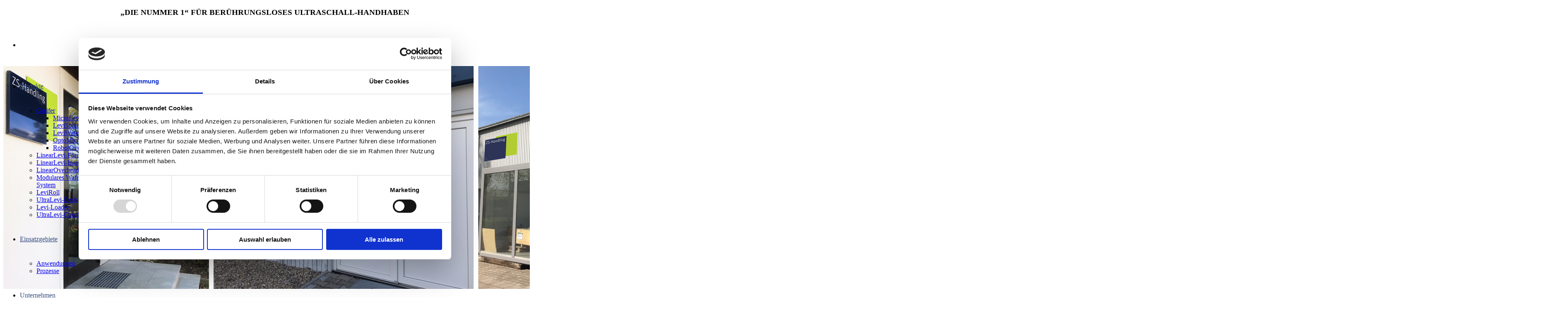

--- FILE ---
content_type: text/html; charset=utf-8
request_url: https://zs-handling.com/index.php/de/unternehmen/anfahrt
body_size: 8166
content:
<!DOCTYPE html>
<html lang="de-de" dir="ltr">
	<head>
<script>window.dataLayer = window.dataLayer || [];</script>
<!-- Google Tag Manager JS V.1.0.2 from Tools for Joomla -->
<script>(function(w,d,s,l,i){w[l]=w[l]||[];w[l].push({'gtm.start':
new Date().getTime(),event:'gtm.js'});var f=d.getElementsByTagName(s)[0],
j=d.createElement(s),dl=l!='dataLayer'?'&l='+l:'';j.async=true;j.src=
'//www.googletagmanager.com/gtm.js?id='+i+dl;f.parentNode.insertBefore(j,f);
})(window,document,'script','dataLayer','GTM-PDNL4MC');</script>
<!-- End Google Tag Manager JS -->
		<meta http-equiv="X-UA-Compatible" content="IE=edge">
		<meta name="viewport" content="width=device-width, initial-scale=1">
		<base href="https://zs-handling.com/index.php/de/unternehmen/anfahrt" />
	<meta http-equiv="content-type" content="text/html; charset=utf-8" />
	<meta name="keywords" content="Ultraschalllager Technologie, berührungslose Greifsysteme, berührungslose Fördersysteme, Inspektionssysteme, LeviWafer-Greifer, LinearLevi-Förderer, LinearLevi-Inspektionsmodul, LinearOverhead-Transport, Modulares Waferhandling-System, OptoMicroMed-Greifer, RobotOverhead-Greifer, RollToRoll-Transport-System, UltraLevi-Desk, Ultraschalllager, Handhabungstechnologie, Ultraschall-Handhabung, ZS-Handling; Bernoulli Greifer, Vacuum Greifer, keine Druckluft; keine Mikrokratzer; schonende Handhabung, ultra-saubere Handhabung; Reibungslose Handhabung, Reibungsloses Fördern" />
	<meta name="rights" content="ZS-Handling, contour mediaservices gmbh" />
	<meta name="description" content="Die ZS-Handling GmbH entwickelt, produziert und vertreibt Systeme und Anlagen für die industrielle Handhabungstechnik auf Basis der Ultraschall-Luftlagertechnik. Unsere patentierte Technologie ermöglicht berührungsloses Handhaben von Werkstücken." />
	<title>Kontakt &amp; Anfahrt</title>
	<link href="https://zs-handling.com/index.php/de/unternehmen/anfahrt" rel="alternate" hreflang="de-DE" />
	<link href="https://zs-handling.com/index.php/en/company/directions" rel="alternate" hreflang="en-GB" />
	<link href="/templates/flex/images/favicon.ico" rel="shortcut icon" type="image/vnd.microsoft.icon" />
	<link href="/favicon.ico" rel="shortcut icon" type="image/vnd.microsoft.icon" />
	<link href="/components/com_sppagebuilder/assets/css/animate.min.css" rel="stylesheet" type="text/css" />
	<link href="/components/com_sppagebuilder/assets/css/sppagebuilder.css" rel="stylesheet" type="text/css" />
	<link href="/components/com_sppagebuilder/assets/css/magnific-popup.css" rel="stylesheet" type="text/css" />
	<link href="/components/com_sppagebuilder/assets/css/leaflet.css" rel="stylesheet" type="text/css" />
	<link href="/cache/com_templates/templates/flex/dc86c08e2075ff12ab2882664ede4833.css" rel="stylesheet" type="text/css" />
	<style type="text/css">
.sp-page-builder .page-content #section-id-1570551242121{padding-bottom:50px;}@media (min-width:768px) and (max-width:991px) { .sp-page-builder .page-content #section-id-1570551242121{padding-bottom:40px;} }@media (max-width:767px) { .sp-page-builder .page-content #section-id-1570551242121{padding-bottom:20px;} }#sppb-addon-wrapper-1570551242139 {margin:0px 0px 0 0px;}#sppb-addon-1570551242139 {box-shadow:0 0 0 0 #ffffff;}@media (min-width:768px) and (max-width:991px) {#sppb-addon-wrapper-1570551242139 {margin-top:0px;margin-right:0px;margin-bottom:0;margin-left:0px;}}@media (max-width:767px) {#sppb-addon-wrapper-1570551242139 {margin-top:0px;margin-right:0px;margin-bottom:0;margin-left:0px;}}.sp-page-builder .page-content #section-id-1555420224424{margin-top:0px;margin-right:0px;margin-bottom:0px;margin-left:0px;}#column-id-1555420224421{padding-right:40px;box-shadow:0 0 0 0 #fff;}@media (min-width:768px) and (max-width:991px) { #column-id-1555420224421{padding-right:20px;} }@media (max-width:767px) { #column-id-1555420224421{padding-top:0px;padding-right:0px;padding-bottom:0px;padding-left:0px;} }#sppb-addon-wrapper-1555421741708 {margin:0px 0px 30px 0px;}#sppb-addon-1555421741708 {box-shadow:0 0 0 0 #ffffff;}@media (min-width:768px) and (max-width:991px) {#sppb-addon-wrapper-1555421741708 {margin-top:0px;margin-right:0px;margin-bottom:20px;margin-left:0px;}}@media (max-width:767px) {#sppb-addon-wrapper-1555421741708 {margin-top:0px;margin-right:0px;margin-bottom:10px;margin-left:0px;}}#sppb-addon-wrapper-1555423578861 {margin:0px 0px 30px 0px;}#sppb-addon-1555423578861 {box-shadow:0 0 0 0 #ffffff;}@media (min-width:768px) and (max-width:991px) {#sppb-addon-wrapper-1555423578861 {margin-top:0px;margin-right:0px;margin-bottom:20px;margin-left:0px;}}@media (max-width:767px) {#sppb-addon-wrapper-1555423578861 {margin-top:0px;margin-right:0px;margin-bottom:10px;margin-left:0px;}}#column-id-1555420224422{padding-left:40px;box-shadow:0 0 0 0 #fff;}@media (min-width:768px) and (max-width:991px) { #column-id-1555420224422{padding-left:20px;} }@media (max-width:767px) { #column-id-1555420224422{padding-top:0px;padding-right:0px;padding-bottom:0px;padding-left:0px;} }#sppb-addon-wrapper-1612952456245 {margin:0px 0px 0px 0px;}#sppb-addon-1612952456245 {box-shadow:0 0 0 0 #ffffff;}@media (min-width:768px) and (max-width:991px) {#sppb-addon-wrapper-1612952456245 {margin-top:0px;margin-right:0px;margin-bottom:20px;margin-left:0px;}}@media (max-width:767px) {#sppb-addon-wrapper-1612952456245 {margin-top:0px;margin-right:0px;margin-bottom:10px;margin-left:0px;}}.sp-page-builder .page-content #section-id-1644483936101{padding:50px 0px 50px 0px;margin:0px 0px 0px 0px;box-shadow:0 0 0 0 #ffffff;}#column-id-1644483936100{box-shadow:0 0 0 0 #fff;}#sppb-addon-wrapper-1644483936104 {margin:0px 0px 30px 0px;}#sppb-addon-1644483936104 {box-shadow:0 0 0 0 #ffffff;}#sppb-addon-1644483936104 .sppb-addon-openstreetmap {height:400px;}.sp-page-builder .page-content #section-id-1594816608722{padding-top:0px;padding-right:0px;padding-bottom:0px;padding-left:0px;margin-top:0px;margin-right:0px;margin-bottom:0px;margin-left:0px;box-shadow:0 0 0 0 #ffffff;}#column-id-1594816608721{box-shadow:0 0 0 0 #fff;}#sppb-addon-wrapper-1594816608720 {margin:0px 0px 30px 0px;}#sppb-addon-1594816608720 {box-shadow:0 0 0 0 #ffffff;}@media (min-width:768px) and (max-width:991px) {#sppb-addon-wrapper-1594816608720 {margin-top:0px;margin-right:0px;margin-bottom:20px;margin-left:0px;}}@media (max-width:767px) {#sppb-addon-wrapper-1594816608720 {margin-top:0px;margin-right:0px;margin-bottom:10px;margin-left:0px;}}.sp-page-builder .page-content #section-id-1594816608686{padding-top:30px;padding-right:0px;padding-bottom:0px;padding-left:0px;margin-top:0px;margin-right:0px;margin-bottom:0px;margin-left:0px;background-color:rgba(56, 79, 128, 0.1);box-shadow:0 0 0 0 #ffffff;}#column-id-1594816608683{box-shadow:0 0 0 0 #fff;}#sppb-addon-wrapper-1725355322916 {margin:0px 0px 30px 0px;}#sppb-addon-1725355322916 {box-shadow:0 0 0 0 #ffffff;}@media (min-width:768px) and (max-width:991px) {#sppb-addon-wrapper-1725355322916 {margin-top:0px;margin-right:0px;margin-bottom:20px;margin-left:0px;}}@media (max-width:767px) {#sppb-addon-wrapper-1725355322916 {margin-top:0px;margin-right:0px;margin-bottom:10px;margin-left:0px;}}#sppb-addon-wrapper-1594816608707 {margin:0px 0px 30px 0px;}#sppb-addon-1594816608707 {box-shadow:0 0 0 0 #ffffff;}@media (min-width:768px) and (max-width:991px) {#sppb-addon-wrapper-1594816608707 {margin-top:0px;margin-right:0px;margin-bottom:20px;margin-left:0px;}}@media (max-width:767px) {#sppb-addon-wrapper-1594816608707 {margin-top:0px;margin-right:0px;margin-bottom:10px;margin-left:0px;}}#sppb-addon-wrapper-1594816608704 {margin:0px 0px 30px 0px;}#sppb-addon-1594816608704 {box-shadow:0 0 0 0 #ffffff;}@media (min-width:768px) and (max-width:991px) {#sppb-addon-wrapper-1594816608704 {margin-top:0px;margin-right:0px;margin-bottom:20px;margin-left:0px;}}@media (max-width:767px) {#sppb-addon-wrapper-1594816608704 {margin-top:0px;margin-right:0px;margin-bottom:10px;margin-left:0px;}}#sppb-addon-1594816608704 img{width:136px;max-width:136px;height:113px;}#sppb-addon-wrapper-1637919829084 {margin:0px 0px 30px 0px;}#sppb-addon-1637919829084 {box-shadow:0 0 0 0 #ffffff;}@media (min-width:768px) and (max-width:991px) {#sppb-addon-wrapper-1637919829084 {margin-top:0px;margin-right:0px;margin-bottom:20px;margin-left:0px;}}@media (max-width:767px) {#sppb-addon-wrapper-1637919829084 {margin-top:0px;margin-right:0px;margin-bottom:10px;margin-left:0px;}}#sppb-addon-wrapper-1701076428529 {margin:0px 0px 30px 0px;}#sppb-addon-1701076428529 {box-shadow:0 0 0 0 #ffffff;}@media (min-width:768px) and (max-width:991px) {#sppb-addon-wrapper-1701076428529 {margin-top:0px;margin-right:0px;margin-bottom:20px;margin-left:0px;}}@media (max-width:767px) {#sppb-addon-wrapper-1701076428529 {margin-top:0px;margin-right:0px;margin-bottom:10px;margin-left:0px;}}body.site {background-color:#ffffff;}@media (min-width: 1400px) {
.container {
max-width: 1140px;
}
}#sp-bottom{ background-color:#384f80;color:#ffffff;padding:20px 0px 12px 0px; }#sp-bottom a{color:#ffffff;}#sp-footer{ color:#666666; }#sp-footer a{color:#666666;}#sp-footer a:hover{color:#023165;}.offcanvas-menu{}.offcanvas-menu ul li a{color: }.offcanvas-menu .offcanvas-inner .search input.inputbox{border-color: }#sp-header .top-search-wrapper .icon-top-wrapper,#sp-header .top-search-wrapper .icon-top-wrapper >i:before,.sp-megamenu-wrapper > .sp-megamenu-parent >li >a,.sp-megamenu-wrapper #offcanvas-toggler,#sp-header .modal-login-wrapper span,#sp-header .ap-my-account i.pe-7s-user,#sp-header .ap-my-account .info-text,#sp-header .mod-languages,#sp-header .logo,#cart-menu,#cd-menu-trigger,.cd-cart,.cd-cart > i{height:100px;line-height:100px;}.total_products{top:calc(100px / 2 - 22px);}#sp-header,.transparent-wrapper{height:100px;background:#ffffff;}.transparent,.sticky-top{background:#ffffff;}#sp-header #sp-menu .sp-megamenu-parent >li >a,#sp-header #sp-menu .sp-megamenu-parent li .sp-dropdown >li >a,#sp-header .top-search-wrapper .icon-top-wrapper i,#sp-header #cd-menu-trigger i,#sp-header .cd-cart i,#sp-header .top-search-wrapper{color:#384f80}#sp-header #sp-menu .sp-dropdown .sp-dropdown-inner{}#sp-header #sp-menu .sp-dropdown .sp-dropdown-inner li.sp-menu-item >a,#sp-header #sp-menu .sp-dropdown .sp-dropdown-inner li.sp-menu-item.separator >a,#sp-header #sp-menu .sp-dropdown .sp-dropdown-inner li.sp-menu-item.separator >a:hover,#sp-header .sp-module-content ul li a,#sp-header .vm-menu .vm-title{}.sticky .logo,.sticky #cart-menu,.sticky #cd-menu-trigger,.sticky .cd-cart,.sticky .cd-cart >i,.sticky .menu-is-open >i,#sp-header.sticky .modal-login-wrapper span,#sp-header.sticky .ap-my-account i.pe-7s-user,#sp-header.sticky .ap-my-account .info-text,#sp-header.sticky .mod-languages,#sp-header.sticky .top-search-wrapper .icon-top-wrapper,#sp-header.sticky .top-search-wrapper .icon-top-wrapper >i:before,.sticky .sp-megamenu-wrapper > .sp-megamenu-parent >li >a,.sticky .sp-megamenu-wrapper #offcanvas-toggler,.sticky #sp-logo a.logo{ height:100px;line-height:100px; } .sticky .total_products{top: calc(100px / 2 - 22px);} .sticky .sticky__wrapper{background:#ffffff; height:100px; -webkit-animation-name:fade-in-down;animation-name:fade-in-down;}.sticky .sticky__wrapper .sp-sticky-logo {height:100px;}.sticky.onepage .sticky__wrapper,.sticky.white .sticky__wrapper,.sticky.transparent .sticky__wrapper{background:#ffffff;} #sp-header.sticky #sp-menu .sp-megamenu-wrapper .sp-megamenu-parent >li >a,#sp-header.sticky .top-search-wrapper,#sp-header.sticky .top-search-wrapper .icon-top-wrapper i,#sp-header.sticky #cd-menu-trigger i,#sp-header.sticky .cd-cart i{color:#384f80;}#sp-header.sticky #sp-menu .sp-megamenu-wrapper .sp-megamenu-parent >li.active>a,#sp-header.sticky #sp-menu .sp-megamenu-wrapper .sp-megamenu-parent >li.current-item>a,#sp-header.sticky #sp-menu .sp-megamenu-wrapper .sp-megamenu-parent >li.sp-has-child.active>a,.sticky #offcanvas-toggler >i,.sticky #offcanvas-toggler >i:hover{color:;} 
	</style>
	<script type="application/json" class="joomla-script-options new">{"csrf.token":"6bd77bb3178b9528a7c34cb1b1f4636d","system.paths":{"root":"","base":""}}</script>
	<script src="/templates/flex/js/jui/jquery.min.js?74f421794d7bb3e1b04e4b0d09c7fd9c" type="text/javascript"></script>
	<script src="/media/jui/js/jquery-noconflict.js?74f421794d7bb3e1b04e4b0d09c7fd9c" type="text/javascript"></script>
	<script src="/media/jui/js/jquery-migrate.min.js?74f421794d7bb3e1b04e4b0d09c7fd9c" type="text/javascript"></script>
	<script src="/components/com_sppagebuilder/assets/js/jquery.parallax.js" type="text/javascript"></script>
	<script src="/components/com_sppagebuilder/assets/js/sppagebuilder.js" defer="defer" type="text/javascript"></script>
	<script src="/components/com_sppagebuilder/assets/js/jquery.magnific-popup.min.js" type="text/javascript"></script>
	<script src="/components/com_sppagebuilder/assets/js/leaflet.js" type="text/javascript"></script>
	<script src="/components/com_sppagebuilder/assets/js/leaflet.provider.js" type="text/javascript"></script>
	<script src="/plugins/system/helix3/assets/js/bootstrap.legacy.js" type="text/javascript"></script>
	<script src="/templates/flex/js/bootstrap.min.js" type="text/javascript"></script>
	<script src="/templates/flex/js/jquery.easing.min.js" type="text/javascript"></script>
	<script src="/templates/flex/js/main.js" type="text/javascript"></script>
	<script src="/templates/flex/js/frontend-edit.js" type="text/javascript"></script>
	<script src="/media/system/js/core.js?74f421794d7bb3e1b04e4b0d09c7fd9c" type="text/javascript"></script>
	<script type="text/javascript">
;(function ($) {
	$.ajaxSetup({
		headers: {
			'X-CSRF-Token': Joomla.getOptions('csrf.token')
		}
	});
})(jQuery);var sp_preloader = "0";var sp_offanimation = "default";var stickyHeaderVar = "1";var stickyHeaderAppearPoint = 50;
	</script>
	<meta property="og:title" content="Kontakt & Anfahrt" />
	<meta property="og:type" content="website" />
	<meta property="og:url" content="https://zs-handling.com/index.php/de/unternehmen/anfahrt" />
	<meta property="og:site_name" content="zs-handling" />
	<meta name="twitter:card" content="summary" />
	<meta name="twitter:site" content="zs-handling" />
	<link href="https://zs-handling.com/index.php/de/unternehmen/anfahrt" rel="alternate" hreflang="x-default" />
		<link rel="apple-touch-icon" sizes="57x57" href="/apple-icon-57x57.png">
<link rel="apple-touch-icon" sizes="60x60" href="/apple-icon-60x60.png">
<link rel="apple-touch-icon" sizes="72x72" href="/apple-icon-72x72.png">
<link rel="apple-touch-icon" sizes="76x76" href="/apple-icon-76x76.png">
<link rel="apple-touch-icon" sizes="114x114" href="/apple-icon-114x114.png">
<link rel="apple-touch-icon" sizes="120x120" href="/apple-icon-120x120.png">
<link rel="apple-touch-icon" sizes="144x144" href="/apple-icon-144x144.png">
<link rel="apple-touch-icon" sizes="152x152" href="/apple-icon-152x152.png">
<link rel="apple-touch-icon" sizes="180x180" href="/apple-icon-180x180.png">
<link rel="icon" type="image/png" sizes="192x192"  href="/android-icon-192x192.png">
<link rel="icon" type="image/png" sizes="32x32" href="/favicon-32x32.png">
<link rel="icon" type="image/png" sizes="96x96" href="/favicon-96x96.png">
<link rel="icon" type="image/png" sizes="16x16" href="/favicon-16x16.png">
<link rel="manifest" href="/manifest.json">
<meta name="msapplication-TileColor" content="#ffffff">
<meta name="msapplication-TileImage" content="/ms-icon-144x144.png">
<meta name="theme-color" content="#ffffff">

<script id="Cookiebot" src="https://consent.cookiebot.com/uc.js" data-cbid="6928ee0a-5086-437d-8676-e9d968421dd3" data-blockingmode="auto" type="text/javascript"></script>
	</head>
	
	<body class="site com-sppagebuilder view-page no-layout no-task itemid-483 de-de ltr  sticky-header layout-fluid off-canvas-menu-init">
<!-- Google Tag Manager iframe V.1.0.2 from Tools for Joomla -->
<noscript><iframe src='//www.googletagmanager.com/ns.html?id=GTM-PDNL4MC'
height='0' width='0' style='display:none;visibility:hidden'></iframe></noscript>
<!-- End Google Tag Manager iframe -->
	
		        <div class="body-wrapper off-canvas-menu-wrap">
            <div class="body-innerwrapper body_innerwrapper_overflow">
				<section id="sp-page-title"><div class="row"><div id="sp-title" class="col-lg-12 "><div class="sp-column"><div class="sp-module "><div class="sp-module-content">

<div class="custom"  >
	<h3 style="text-align: center;">„DIE NUMMER 1“ FÜR BERÜHRUNGSLOSES ­‌ULTRASCHALL-HANDHABEN</h3></div>
</div></div></div></div></div></section><header id="sp-header"><div class="container"><div class="row"><div id="sp-menu" class="col-2 col-md-3 col-lg-7 "><div class="sp-column centered">			<div class="sp-megamenu-wrapper">
				<a id="offcanvas-toggler" class="d-block d-lg-none" href="#" aria-label="Menu"><i class="fas fa-bars" aria-hidden="true" title="Menu"></i></a>
				<ul class="sp-megamenu-parent menu-fade-down-fade-up d-none d-lg-flex"><li class="sp-menu-item"><a class="fa fa-home" href="/index.php/de/"  ></a></li><li class="sp-menu-item sp-has-child"><a  href="/index.php/de/produkte"  >Produkte</a><div class="sp-dropdown sp-dropdown-main sp-menu-right" style="width: 240px;"><div class="sp-dropdown-inner"><ul class="sp-dropdown-items"><li class="sp-menu-item sp-has-child"><a  href="/index.php/de/produkte/greifer"  >Greifer</a><div class="sp-dropdown sp-dropdown-sub sp-menu-right" style="width: 240px;"><div class="sp-dropdown-inner"><ul class="sp-dropdown-items"><li class="sp-menu-item"><a  href="/index.php/de/produkte/greifer/microlevi-greifer"  >MicroLevi-Greifer</a></li><li class="sp-menu-item"><a  href="/index.php/de/produkte/greifer/levisolargreifer"  >LeviSolar-Greifer</a></li><li class="sp-menu-item"><a  href="/index.php/de/produkte/greifer/leviwafer-greifer"  >LeviWafer-Greifer</a></li><li class="sp-menu-item"><a  href="/index.php/de/produkte/greifer/optomicromed-greifer"  >OptoMicroMed-Greifer</a></li><li class="sp-menu-item"><a  href="/index.php/de/produkte/greifer/robotoverhead-greifer"  >RobotOverhead-Greifer</a></li></ul></div></div></li><li class="sp-menu-item"><a  href="/index.php/de/produkte/linearlevi-foerderer"  >LinearLevi-Förderer</a></li><li class="sp-menu-item"><a  href="/index.php/de/produkte/linearlevi-inspektions-modul"  >LinearLevi-Inspektionsmodul</a></li><li class="sp-menu-item"><a  href="/index.php/de/produkte/linearoverhead-transport"  >LinearOverhead-Transport</a></li><li class="sp-menu-item"><a  href="/index.php/de/produkte/modulares-waferhandling-system"  >Modulares Waferhandling-System</a></li><li class="sp-menu-item"><a  href="/index.php/de/produkte/rolltoroll-transport-system"  >LeviRoll</a></li><li class="sp-menu-item"><a  href="/index.php/de/produkte/ultralevi-desk"  >UltraLevi-Desk</a></li><li class="sp-menu-item"><a  href="/index.php/de/produkte/levi-loader"  >Levi-Loader</a></li><li class="sp-menu-item"><a  href="/index.php/de/produkte/ultralevi-chuck"  >UltraLevi-Chuck</a></li></ul></div></div></li><li class="sp-menu-item sp-has-child"><a  href="/index.php/de/einsatzgebiete"  >Einsatzgebiete</a><div class="sp-dropdown sp-dropdown-main sp-menu-right" style="width: 240px;"><div class="sp-dropdown-inner"><ul class="sp-dropdown-items"><li class="sp-menu-item"><a  href="/index.php/de/einsatzgebiete/anwendungen"  >Anwendungen</a></li><li class="sp-menu-item"><a  href="/index.php/de/einsatzgebiete/prozesse"  >Prozesse</a></li></ul></div></div></li><li class="sp-menu-item sp-has-child active"><a  href="/index.php/de/unternehmen"  >Unternehmen</a><div class="sp-dropdown sp-dropdown-main sp-menu-right" style="width: 240px;"><div class="sp-dropdown-inner"><ul class="sp-dropdown-items"><li class="sp-menu-item"><a  href="/index.php/de/unternehmen/news"  >News</a></li><li class="sp-menu-item"><a  href="/index.php/de/unternehmen/messen-konferenzen"  >Messen &amp; Konferenzen</a></li><li class="sp-menu-item current-item active"><a  href="/index.php/de/unternehmen/anfahrt"  >Kontakt &amp; Anfahrt</a></li><li class="sp-menu-item"><a  href="/index.php/de/unternehmen/faq-haeufig-gestellte-fragen"  >FAQ Häufig gestellte Fragen</a></li></ul></div></div></li><li class="sp-menu-item"><a  href="/index.php/de/karriere"  >Karriere</a></li><li class="sp-menu-item"><a  href="/index.php/de/download-de"  >Download</a></li><li class="sp-menu-item"><a  href="/index.php/de/kontakt"  >Kontakt</a></li></ul>			</div>
		</div></div><div id="sp-top1" class="col-4 col-md-4 col-lg-2 "><div class="sp-column"><div class="sp-module "><div class="sp-module-content"><div class="mod-languages">

	<ul class="lang-inline m-0">
								<li class="lang-active py-1 px-2 mx-0" dir="ltr">
				<a href="/index.php/de/unternehmen/anfahrt">
														<img  src="/media/mod_languages/images/de_de.gif" data-toggle="tooltip" data-placement="bottom" title="Deutsch (Deutschland)" alt="Deutsch (Deutschland)" />
					 								</a>
			</li>
										<li class="mx-0" dir="ltr">
				<a href="/index.php/en/company/directions">
														<img  src="/media/mod_languages/images/en.gif" data-toggle="tooltip" data-placement="bottom" title="English (UK)" alt="English (UK)" />
					 								</a>
			</li>
				</ul>

</div>
</div></div></div></div><div id="sp-logo" class="col-5 col-md-5 col-lg-3 "><div class="sp-column"><a class="logo p-0" href="/"><img class="sp-default-logo d-none d-md-block" src="/images/logos/zs-80px.png" srcset="/images/logos/zs-90px.png 2x" alt="zs-handling"><img class="sp-default-logo d-block d-sm-block d-md-none" src="/images/logos/zs-60px.png" alt="zs-handling"></a></div></div></div></div></header><section id="sp-main-body"><div class="row"><div id="sp-component" class="col-lg-12 "><div class="sp-column ">	<div id="system-message-container">
			</div>
<div id="sp-page-builder" class="sp-page-builder  page-91">

	
	<div class="page-content">
				<div id="section-id-1570551242121" class="sppb-section" ><div class="sppb-row-overlay"></div><div class="sppb-container-inner"><div class="sppb-row"><div class="sppb-col-sm-12" id="column-wrap-id-1570551242138"><div id="column-id-1570551242138" class="sppb-column" ><div class="sppb-column-addons"><div id="sppb-addon-wrapper-1570551242139" class="sppb-addon-wrapper"><div id="sppb-addon-1570551242139" class="clearfix "     ><div class="sppb-addon sppb-addon-single-image sppb-text-center "><div class="sppb-addon-content"><div class="sppb-addon-single-image-container"><img class="sppb-img-responsive" src="/images/2020/05/19/gebude-bild-website.png"  alt="Ultraschalllager zs-handling regensburg lager und büro" title=""   /></div></div></div></div></div></div></div></div></div></div></div><section id="section-id-1555420224424" class="sppb-section" ><div class="sppb-row-container"><div class="sppb-row"><div class="sppb-col-md-6 sppb-col-sm-6 sppb-col-xs-12" id="column-wrap-id-1555420224421"><div id="column-id-1555420224421" class="sppb-column" ><div class="sppb-column-addons"><div id="sppb-addon-wrapper-1555421741708" class="sppb-addon-wrapper"><div id="sppb-addon-1555421741708" class="clearfix "     ><div class="sppb-addon sppb-addon-text-block  "><div class="sppb-addon-content"><h3>Vertrieb</h3>
<p>Unser Vertriebsteam steht Ihnen gerne zur Verfügung, wir beraten Sie auch vor Ort in Ihrem Unternehmen.</p>
<p>Mit unserem internationalen Vertriebsnetzwerk und den unabhängigen Vertriebspartnern sind wir weltweit Ihr Ansprechpartner für berührungslose Handhabung.</p>
<p>Budapester Straße 2<br /> 93055 Regensburg</p>
<p>Tel.: <strong>+49-941-60389-900</strong><br /> Fax: +49-941-60389-999</p>
<p>E-Mail: <strong><a href="mailto:sales@zs-handling.de">sales@zs-handling.de</a></strong></p>
<p><strong> </strong></p>
<p> </p>
<p><strong>Kontaktdaten Vertriebspartner</strong></p>
<p>China<br />Suzhou Ninesongs <br />Semiconductor Technology Col, Ltd.<br />Allan Bao<br />+86 13914092826<br /><a href="mailto:allan.bao@ninesongs.net">allan.bao@ninesongs.net</a><br /><br />Israel<br />Medital Vision Ltd.<br />Oren Zoldan<br />+972 73 2000 250<br /><a href="mailto:vision@medital.co.il">vision@medital.co.il</a><strong><br /><br /></strong>Japan<br />K.Brasch &amp; Co., Ltd.<br />Sei Ishikawa<br />+81 3 5560 7591<br /><a href="mailto:info@kbrasch.co.jp">info@kbrasch.co.jp</a><strong><br /><br />Korea<br /></strong>EL MATERIALS AG Seoul Office<br />Hans Se Won Lee<br />+82 70 8251 7031<br />+49 173 198 1252<br /><a href="mailto:hans@elmaterials.com">hans@elmaterials.com</a><strong><br /><br /></strong>Taiwan (Semiconductor)<br />Microsys Engineering Co., Ltd.<br />Jeffrey Tsai<br />+886-3-222-3170 ext. 16<br />+886-970-062-540<br /><a href="mailto:jeffrey@microsys-e.com.tw">jeffrey@microsys-e.com.tw</a><strong><br /><br />Taiwan (Display Glass)</strong><br />NaSci Tech Inc.<br />Akira Lo<br />+886 2 8642 4300<br /><a href="mailto:akira.lo@nascitech.com">akira.lo@nascitech.com</a></p></div></div></div></div><div id="sppb-addon-wrapper-1555423578861" class="sppb-addon-wrapper"><div id="sppb-addon-1555423578861" class="clearfix "     ><div class="sppb-addon sppb-addon-text-block  "><div class="sppb-addon-content"><h3>Support</h3>
<p>Kundenzufriedenheit genießt höchste Priorität. Wenn Sie Fragen oder Probleme haben oder nach der besten Lösung für eine bestimmte Applikation suchen, freuen wir uns Sie unterstützen zu können.</p>
<p>Tel.: <strong>+49-941-60389-900</strong><br /> E-Mail: <a href="mailto:service@zs-handling.de"><strong>service@zs-handling.de</strong></a></p></div></div></div></div></div></div></div><div class="sppb-col-md-6 sppb-col-sm-6 sppb-col-xs-12" id="column-wrap-id-1555420224422"><div id="column-id-1555420224422" class="sppb-column" ><div class="sppb-column-addons"><div id="sppb-addon-wrapper-1612952456245" class="sppb-addon-wrapper"><div id="sppb-addon-1612952456245" class="clearfix "     ><div class="sppb-addon sppb-addon-text-block  "><div class="sppb-addon-content"><p>Kontaktformular<br /><br /><span style="font-size: 12pt;">Leider mussten wir unser Kontaktformular wegen Missbrauchs sperren. Wir arbeiten an einer Ersatzlösung.</span><br /><span style="font-size: 12pt;">Bitte senden Sie stattdessen eine Email an:</span><br /><span style="font-size: 12pt;"><a href="mailto:sales@zs-handling.de">sales@zs-handling.de</a></span><br /><br /><br /></p></div></div></div></div></div></div></div></div></div></section><section id="section-id-1644483936101" class="sppb-section" ><div class="sppb-row-container"><div class="sppb-row"><div class="sppb-col-md-12" id="column-wrap-id-1644483936100"><div id="column-id-1644483936100" class="sppb-column" ><div class="sppb-column-addons"><div id="sppb-addon-wrapper-1644483936104" class="sppb-addon-wrapper"><div id="sppb-addon-1644483936104" class="clearfix "     ><div class="sppb-addon-openstreetmap-wrapper"><div class="sppb-addon-content"><div id="sppb-addon-osm-1644483936104" class="sppb-addon-openstreetmap " data-location='[{"address":"ZS-Handling GmbH;\n\nBudapester Stra\u00dfe 2; \n\n93055 Regensburg;\n\nGermany","latitude":"49.0189","longitude":" 12.12041","custom_icon":{"src":""}}]' data-mapstyle="OpenStreetMap.Mapnik" data-mapzoom="15" data-mousescroll="1" data-dragging="1" data-zoomcontrol="0" data-attribution="1"></div></div></div></div></div></div></div></div></div></div></section><section id="section-id-1594816608722" class="sppb-section" ><div class="sppb-row-container"><div class="sppb-row"><div class="sppb-col-md-12" id="column-wrap-id-1594816608721"><div id="column-id-1594816608721" class="sppb-column" ><div class="sppb-column-addons"><div id="sppb-addon-wrapper-1594816608720" class="sppb-addon-wrapper"><div id="sppb-addon-1594816608720" class="clearfix "     ><div class="sppb-addon sppb-addon-text-block sppb-text-center "><div class="sppb-addon-content">Unsere Vertriebspartner</div></div></div></div></div></div></div></div></div></section><section id="section-id-1594816608686" class="sppb-section" ><div class="sppb-row-container"><div class="sppb-row"><div class="sppb-col-md-2 sppb-col-sm-2 sppb-col-xs-4" id="column-wrap-id-1594816608683"><div id="column-id-1594816608683" class="sppb-column" ><div class="sppb-column-addons"><div id="sppb-addon-wrapper-1725355322916" class="sppb-addon-wrapper"><div id="sppb-addon-1725355322916" class="clearfix "     ><div class="sppb-addon sppb-addon-single-image sppb-text-center "><div class="sppb-addon-content"><div class="sppb-addon-single-image-container"><a rel="noopener noreferrer" target="_blank" href="https://www.nascitech.com/en/"><img class="sppb-img-responsive" src="/images/2024/09/03/microsys-logo3.jpg"  alt="Image" title="" width="3780" height="2268" /></a></div></div></div></div></div></div></div></div><div class="sppb-col-md-2 sppb-col-sm-2 sppb-col-xs-4" id="column-wrap-id-1594816608694"><div id="column-id-1594816608694" class="sppb-column" ><div class="sppb-column-addons"><div id="sppb-addon-wrapper-1594816608707" class="sppb-addon-wrapper"><div id="sppb-addon-1594816608707" class="clearfix "     ><div class="sppb-addon sppb-addon-single-image sppb-text-center "><div class="sppb-addon-content"><div class="sppb-addon-single-image-container"><a rel="noopener noreferrer" target="_blank" href="https://www.nascitech.com/en/"><img class="sppb-img-responsive" src="/images/2021/11/29/design-nascitech.png"  alt="Image" title=""   /></a></div></div></div></div></div></div></div></div><div class="sppb-col-md-2 sppb-col-sm-2 sppb-col-xs-4" id="column-wrap-id-1594816608692"><div id="column-id-1594816608692" class="sppb-column" ><div class="sppb-column-addons"><div id="sppb-addon-wrapper-1594816608704" class="sppb-addon-wrapper"><div id="sppb-addon-1594816608704" class="clearfix "     ><div class="sppb-addon sppb-addon-single-image sppb-text-center "><div class="sppb-addon-content"><div class="sppb-addon-single-image-container"><a rel="noopener noreferrer" target="_blank" href="https://www.kbrasch.co.jp/en.html"><img class="sppb-img-responsive" src="/images/2024/07/19/asset-9.jpg"  alt="Image" title="" width="1385" height="1150" /></a></div></div></div></div></div></div></div></div><div class="sppb-col-md-2 sppb-col-sm-2 sppb-col-xs-4" id="column-wrap-id-1594816608693"><div id="column-id-1594816608693" class="sppb-column" ><div class="sppb-column-addons"><div id="sppb-addon-wrapper-1637919829084" class="sppb-addon-wrapper"><div id="sppb-addon-1637919829084" class="clearfix "     ><div class="sppb-addon sppb-addon-single-image sppb-text-center "><div class="sppb-addon-content"><div class="sppb-addon-single-image-container"><img class="sppb-img-responsive" src="/images/2024/07/15/ss-logo.png"  alt="Image" title="" width="515" height="300" /></div></div></div></div></div></div></div></div><div class="sppb-col-md-2 sppb-col-sm-2 sppb-col-xs-4" id="column-wrap-id-1594816608695"><div id="column-id-1594816608695" class="sppb-column" ><div class="sppb-column-addons"><div id="sppb-addon-wrapper-1701076428529" class="sppb-addon-wrapper"><div id="sppb-addon-1701076428529" class="clearfix "     ><div class="sppb-addon sppb-addon-single-image sppb-text-center "><div class="sppb-addon-content"><div class="sppb-addon-single-image-container"><a rel="noopener noreferrer" target="_blank" href="https://www.medital.co.il/"><img class="sppb-img-responsive" src="/images/2023/11/27/logo_final---copy_website.jpg"  alt="Image" title="" width="1248" height="851" /></a></div></div></div></div></div></div></div></div><div class="sppb-col-md-2 sppb-col-sm-2 sppb-col-xs-4" id="column-wrap-id-1594816608696"><div id="column-id-1594816608696" class="sppb-column" ><div class="sppb-column-addons"></div></div></div></div></div></section>
			</div>
</div></div></div></div></section><section id="sp-bottom"><div class="container"><div class="row"><div id="sp-bottom1" class="col-lg-12 "><div class="sp-column"><div class="sp-module "><div class="sp-module-content">

<div class="custom"  >
	<p style="text-align: center;">ZS-Handling Technologies GmbH • Budapester Straße 2 • 93055 Regensburg • T: +49 941 60389 900 • F: +49 941 60389 999</p>
<div style="width: 255px; margin: auto;"><a href="https://www.linkedin.com/company/zs-handling" target="_blank" rel="noopener noreferrer"><img src="/images/logos/linkedIN.png" alt="LinkedIn" caption="false" style="float: left;" width="103" height="25" /></a>  <a href="https://www.youtube.com/channel/UCSJ6FtI_Orfv6vhqxE5TaVA" target="_blank" rel="noopener noreferrer"><img src="/images/logos/youtube.png" alt="YouTube" caption="false" style="float: right;" width="112" height="25" /></a></div></div>
</div></div></div></div></div></div></section><footer id="sp-footer"><div class="container"><div class="row"><div id="sp-footer1" class="col-lg-12 "><div class="sp-column small pull-right"><div class="sp-module "><div class="sp-module-content"><ul class="mod-menu mod-list nav  nav-pills">
<li class="nav-item item-480"><a href="/index.php/de/impressum" > Impressum</a></li><li class="nav-item item-481"><a href="/index.php/de/datenschutz" > Datenschutz</a></li><li class="nav-item item-482"><a href="/index.php/de/agb" > AGB</a></li><li class="nav-item item-635"><a href="/index.php/de/login" > Login</a></li></ul>
</div></div></div></div></div></div></footer>			</div>
		</div>
		
		<!-- Off Canvas Menu -->
		<div class="offcanvas-menu">
			<a href="#" class="close-offcanvas" aria-label="Close"><i class="fas fa-times" aria-hidden="true" title="HELIX_CLOSE_MENU"></i></a>
			<div class="offcanvas-inner">
									<div class="sp-module "><div class="sp-module-content"><ul class="accordion-menu ">
<li class="nav-item item-101 default"><a href="/index.php/de/" class="fa fa-home"> ZS-Handling</a></li><li class="nav-item item-107 deeper parent"><a href="/index.php/de/produkte" > Produkte</a><span class="accordion-menu-toggler collapsed" data-bs-toggle="collapse" data-bs-target="#collapse-menu-107-1" role="button" aria-expanded="false" aria-controls="collapse-menu-107-1"><i class="open-icon fas fa-chevron-down"></i></span><ul class="collapse" id="collapse-menu-107-1"><li class="nav-item item-645 deeper parent"><a href="/index.php/de/produkte/greifer" > Greifer</a><span class="accordion-menu-toggler collapsed" data-bs-toggle="collapse" data-bs-target="#collapse-menu-645-1" role="button" aria-expanded="false" aria-controls="collapse-menu-645-1"><i class="open-icon fas fa-chevron-down"></i></span><ul class="collapse" id="collapse-menu-645-1"><li class="nav-item item-652"><a href="/index.php/de/produkte/greifer/microlevi-greifer" > MicroLevi-Greifer</a></li><li class="nav-item item-646"><a href="/index.php/de/produkte/greifer/levisolargreifer" > LeviSolar-Greifer</a></li><li class="nav-item item-621"><a href="/index.php/de/produkte/greifer/leviwafer-greifer" > LeviWafer-Greifer</a></li><li class="nav-item item-492"><a href="/index.php/de/produkte/greifer/optomicromed-greifer" > OptoMicroMed-Greifer</a></li><li class="nav-item item-497"><a href="/index.php/de/produkte/greifer/robotoverhead-greifer" > RobotOverhead-Greifer</a></li></ul></li><li class="nav-item item-620"><a href="/index.php/de/produkte/linearlevi-foerderer" > LinearLevi-Förderer</a></li><li class="nav-item item-619"><a href="/index.php/de/produkte/linearlevi-inspektions-modul" > LinearLevi-Inspektionsmodul</a></li><li class="nav-item item-613"><a href="/index.php/de/produkte/linearoverhead-transport" > LinearOverhead-Transport</a></li><li class="nav-item item-618"><a href="/index.php/de/produkte/modulares-waferhandling-system" > Modulares Waferhandling-System</a></li><li class="nav-item item-622"><a href="/index.php/de/produkte/rolltoroll-transport-system" > LeviRoll</a></li><li class="nav-item item-500"><a href="/index.php/de/produkte/ultralevi-desk" > UltraLevi-Desk</a></li><li class="nav-item item-673"><a href="/index.php/de/produkte/levi-loader" > Levi-Loader</a></li><li class="nav-item item-681"><a href="/index.php/de/produkte/ultralevi-chuck" > UltraLevi-Chuck</a></li></ul></li><li class="nav-item item-677 deeper parent"><a href="/index.php/de/einsatzgebiete" > Einsatzgebiete</a><span class="accordion-menu-toggler collapsed" data-bs-toggle="collapse" data-bs-target="#collapse-menu-677-1" role="button" aria-expanded="false" aria-controls="collapse-menu-677-1"><i class="open-icon fas fa-chevron-down"></i></span><ul class="collapse" id="collapse-menu-677-1"><li class="nav-item item-430"><a href="/index.php/de/einsatzgebiete/anwendungen" > Anwendungen</a></li><li class="nav-item item-431"><a href="/index.php/de/einsatzgebiete/prozesse" > Prozesse</a></li></ul></li><li class="nav-item item-478 active deeper parent"><a href="/index.php/de/unternehmen" > Unternehmen</a><span class="accordion-menu-toggler" data-bs-toggle="collapse" data-bs-target="#collapse-menu-478-1" role="button" aria-expanded="true" aria-controls="collapse-menu-478-1"><i class="open-icon fas fa-chevron-down"></i></span><ul class="collapse show" id="collapse-menu-478-1"><li class="nav-item item-649"><a href="/index.php/de/unternehmen/news" > News</a></li><li class="nav-item item-685"><a href="/index.php/de/unternehmen/messen-konferenzen" > Messen &amp; Konferenzen</a></li><li class="nav-item item-483 current active"><a href="/index.php/de/unternehmen/anfahrt" aria-current="location"> Kontakt &amp; Anfahrt</a></li><li class="nav-item item-642"><a href="/index.php/de/unternehmen/faq-haeufig-gestellte-fragen" > FAQ Häufig gestellte Fragen</a></li></ul></li><li class="nav-item item-634"><a href="/index.php/de/karriere" > Karriere</a></li><li class="nav-item item-487"><a href="/index.php/de/download-de" > Download</a></li><li class="nav-item item-479"><a href="/index.php/de/kontakt" > Kontakt</a></li></div></div>
							</div>
		</div>
						
		
		
				
		<!-- Go to top -->
			</body>
</html>

--- FILE ---
content_type: application/x-javascript
request_url: https://consentcdn.cookiebot.com/consentconfig/6928ee0a-5086-437d-8676-e9d968421dd3/zs-handling.com/configuration.js
body_size: 212
content:
CookieConsent.configuration.tags.push({id:180925977,type:"script",tagID:"",innerHash:"",outerHash:"",tagHash:"2361681486030",url:"https://consent.cookiebot.com/uc.js",resolvedUrl:"https://consent.cookiebot.com/uc.js",cat:[1]});CookieConsent.configuration.tags.push({id:180925978,type:"script",tagID:"",innerHash:"",outerHash:"",tagHash:"14727196812769",url:"",resolvedUrl:"",cat:[3]});